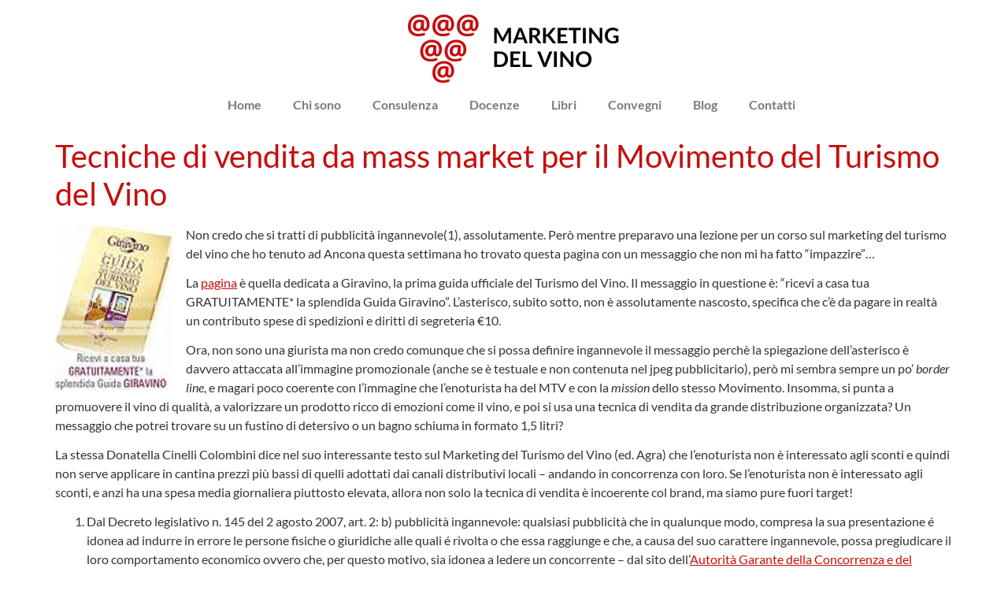

--- FILE ---
content_type: text/html; charset=UTF-8
request_url: https://www.marketingdelvino.it/2008/03/14/tecniche-di-vendita-da-mass-market-per-il-movimento-del-turismo-del-vino/
body_size: 15567
content:
<!doctype html>
<html lang="it-IT">
<head>
	<meta charset="UTF-8">
	<meta name="viewport" content="width=device-width, initial-scale=1">
	<link rel="profile" href="https://gmpg.org/xfn/11">
	<meta name='robots' content='index, follow, max-image-preview:large, max-snippet:-1, max-video-preview:-1' />
	<style>img:is([sizes="auto" i], [sizes^="auto," i]) { contain-intrinsic-size: 3000px 1500px }</style>
	<link rel="alternate" hreflang="en" href="https://www.marketingdelvino.it/2008/03/14/tecniche-di-vendita-da-mass-market-per-il-movimento-del-turismo-del-vino/?lang=en" />
<link rel="alternate" hreflang="it" href="https://www.marketingdelvino.it/2008/03/14/tecniche-di-vendita-da-mass-market-per-il-movimento-del-turismo-del-vino/" />

	<!-- This site is optimized with the Yoast SEO plugin v21.3 - https://yoast.com/wordpress/plugins/seo/ -->
	<title>Tecniche di vendita da mass market per il Movimento del Turismo del Vino - Marketing del Vino</title>
	<link rel="canonical" href="https://www.marketingdelvino.it/2008/03/14/tecniche-di-vendita-da-mass-market-per-il-movimento-del-turismo-del-vino/" />
	<meta property="og:locale" content="it_IT" />
	<meta property="og:type" content="article" />
	<meta property="og:title" content="Tecniche di vendita da mass market per il Movimento del Turismo del Vino - Marketing del Vino" />
	<meta property="og:description" content="Non credo che si tratti di pubblicità ingannevole(1), assolutamente. Però mentre preparavo una lezione per un corso sul marketing del turismo del vino che ho tenuto ad Ancona questa settimana ho trovato questa pagina con un messaggio che non mi ha fatto &#8220;impazzire&#8221;&#8230; La pagina è quella dedicata a Giravino, la prima guida ufficiale del [&hellip;]" />
	<meta property="og:url" content="https://www.marketingdelvino.it/2008/03/14/tecniche-di-vendita-da-mass-market-per-il-movimento-del-turismo-del-vino/?lang=en" />
	<meta property="og:site_name" content="Marketing del Vino" />
	<meta property="article:published_time" content="2008-03-14T07:19:01+00:00" />
	<meta property="og:image" content="http://i35.photobucket.com/albums/d196/slawka/guidagirovino.jpg" />
	<meta name="author" content="Slawka G. Scarso" />
	<meta name="twitter:card" content="summary_large_image" />
	<meta name="twitter:label1" content="Scritto da" />
	<meta name="twitter:data1" content="Slawka G. Scarso" />
	<meta name="twitter:label2" content="Tempo di lettura stimato" />
	<meta name="twitter:data2" content="2 minuti" />
	<script type="application/ld+json" class="yoast-schema-graph">{"@context":"https://schema.org","@graph":[{"@type":"WebPage","@id":"https://www.marketingdelvino.it/2008/03/14/tecniche-di-vendita-da-mass-market-per-il-movimento-del-turismo-del-vino/?lang=en","url":"https://www.marketingdelvino.it/2008/03/14/tecniche-di-vendita-da-mass-market-per-il-movimento-del-turismo-del-vino/?lang=en","name":"Tecniche di vendita da mass market per il Movimento del Turismo del Vino - Marketing del Vino","isPartOf":{"@id":"https://www.marketingdelvino.it/#website"},"primaryImageOfPage":{"@id":"https://www.marketingdelvino.it/2008/03/14/tecniche-di-vendita-da-mass-market-per-il-movimento-del-turismo-del-vino/?lang=en#primaryimage"},"image":{"@id":"https://www.marketingdelvino.it/2008/03/14/tecniche-di-vendita-da-mass-market-per-il-movimento-del-turismo-del-vino/?lang=en#primaryimage"},"thumbnailUrl":"http://i35.photobucket.com/albums/d196/slawka/guidagirovino.jpg","datePublished":"2008-03-14T07:19:01+00:00","dateModified":"2008-03-14T07:19:01+00:00","author":{"@id":"https://www.marketingdelvino.it/#/schema/person/9a32029dafe995f8660553738bc3dc9d"},"breadcrumb":{"@id":"https://www.marketingdelvino.it/2008/03/14/tecniche-di-vendita-da-mass-market-per-il-movimento-del-turismo-del-vino/?lang=en#breadcrumb"},"inLanguage":"it-IT","potentialAction":[{"@type":"ReadAction","target":["https://www.marketingdelvino.it/2008/03/14/tecniche-di-vendita-da-mass-market-per-il-movimento-del-turismo-del-vino/?lang=en"]}]},{"@type":"ImageObject","inLanguage":"it-IT","@id":"https://www.marketingdelvino.it/2008/03/14/tecniche-di-vendita-da-mass-market-per-il-movimento-del-turismo-del-vino/?lang=en#primaryimage","url":"http://i35.photobucket.com/albums/d196/slawka/guidagirovino.jpg","contentUrl":"http://i35.photobucket.com/albums/d196/slawka/guidagirovino.jpg"},{"@type":"BreadcrumbList","@id":"https://www.marketingdelvino.it/2008/03/14/tecniche-di-vendita-da-mass-market-per-il-movimento-del-turismo-del-vino/?lang=en#breadcrumb","itemListElement":[{"@type":"ListItem","position":1,"name":"Home","item":"https://www.marketingdelvino.it/"},{"@type":"ListItem","position":2,"name":"Tecniche di vendita da mass market per il Movimento del Turismo del Vino"}]},{"@type":"WebSite","@id":"https://www.marketingdelvino.it/#website","url":"https://www.marketingdelvino.it/","name":"Marketing del Vino","description":"Consulenza e formazione per le aziende del food &amp; wine","potentialAction":[{"@type":"SearchAction","target":{"@type":"EntryPoint","urlTemplate":"https://www.marketingdelvino.it/?s={search_term_string}"},"query-input":"required name=search_term_string"}],"inLanguage":"it-IT"},{"@type":"Person","@id":"https://www.marketingdelvino.it/#/schema/person/9a32029dafe995f8660553738bc3dc9d","name":"Slawka G. Scarso","image":{"@type":"ImageObject","inLanguage":"it-IT","@id":"https://www.marketingdelvino.it/#/schema/person/image/","url":"https://secure.gravatar.com/avatar/3ca44d945ef4a424e502fe3e791f2659?s=96&d=mm&r=g","contentUrl":"https://secure.gravatar.com/avatar/3ca44d945ef4a424e502fe3e791f2659?s=96&d=mm&r=g","caption":"Slawka G. Scarso"},"description":"Consulente di comunicazione e marketing enogastronomico per aziende piccole e grandi. Docente presso la Scuola Superiore Sant'Anna di Pisa. l'Università di Scienze Gastronomiche di Pollenzo, lo IUSVE di Venezia e la Fondazione E. Mach. Autrice di vari volumi tra cui i manuali Marketing del vino (terza edizione 2021, Edizioni LSWR), Marketing del gusto (2015, Edizioni LSWR, con Luciana Squadrilli), e Marketing dei prodotti enogastronomici all'estero (2017, Edizioni LSWR, con Luciana Squadrilli e Rita Lauretti).","url":"https://www.marketingdelvino.it/author/slawka/"}]}</script>
	<!-- / Yoast SEO plugin. -->


<link rel="alternate" type="application/rss+xml" title="Marketing del Vino &raquo; Feed" href="https://www.marketingdelvino.it/feed/" />
<link rel="alternate" type="application/rss+xml" title="Marketing del Vino &raquo; Feed dei commenti" href="https://www.marketingdelvino.it/comments/feed/" />
<link rel="alternate" type="application/rss+xml" title="Marketing del Vino &raquo; Tecniche di vendita da mass market per il Movimento del Turismo del Vino Feed dei commenti" href="https://www.marketingdelvino.it/2008/03/14/tecniche-di-vendita-da-mass-market-per-il-movimento-del-turismo-del-vino/feed/" />
<script>
window._wpemojiSettings = {"baseUrl":"https:\/\/s.w.org\/images\/core\/emoji\/15.0.3\/72x72\/","ext":".png","svgUrl":"https:\/\/s.w.org\/images\/core\/emoji\/15.0.3\/svg\/","svgExt":".svg","source":{"wpemoji":"https:\/\/www.marketingdelvino.it\/wp-includes\/js\/wp-emoji.js?ver=6.7.4","twemoji":"https:\/\/www.marketingdelvino.it\/wp-includes\/js\/twemoji.js?ver=6.7.4"}};
/**
 * @output wp-includes/js/wp-emoji-loader.js
 */

/**
 * Emoji Settings as exported in PHP via _print_emoji_detection_script().
 * @typedef WPEmojiSettings
 * @type {object}
 * @property {?object} source
 * @property {?string} source.concatemoji
 * @property {?string} source.twemoji
 * @property {?string} source.wpemoji
 * @property {?boolean} DOMReady
 * @property {?Function} readyCallback
 */

/**
 * Support tests.
 * @typedef SupportTests
 * @type {object}
 * @property {?boolean} flag
 * @property {?boolean} emoji
 */

/**
 * IIFE to detect emoji support and load Twemoji if needed.
 *
 * @param {Window} window
 * @param {Document} document
 * @param {WPEmojiSettings} settings
 */
( function wpEmojiLoader( window, document, settings ) {
	if ( typeof Promise === 'undefined' ) {
		return;
	}

	var sessionStorageKey = 'wpEmojiSettingsSupports';
	var tests = [ 'flag', 'emoji' ];

	/**
	 * Checks whether the browser supports offloading to a Worker.
	 *
	 * @since 6.3.0
	 *
	 * @private
	 *
	 * @returns {boolean}
	 */
	function supportsWorkerOffloading() {
		return (
			typeof Worker !== 'undefined' &&
			typeof OffscreenCanvas !== 'undefined' &&
			typeof URL !== 'undefined' &&
			URL.createObjectURL &&
			typeof Blob !== 'undefined'
		);
	}

	/**
	 * @typedef SessionSupportTests
	 * @type {object}
	 * @property {number} timestamp
	 * @property {SupportTests} supportTests
	 */

	/**
	 * Get support tests from session.
	 *
	 * @since 6.3.0
	 *
	 * @private
	 *
	 * @returns {?SupportTests} Support tests, or null if not set or older than 1 week.
	 */
	function getSessionSupportTests() {
		try {
			/** @type {SessionSupportTests} */
			var item = JSON.parse(
				sessionStorage.getItem( sessionStorageKey )
			);
			if (
				typeof item === 'object' &&
				typeof item.timestamp === 'number' &&
				new Date().valueOf() < item.timestamp + 604800 && // Note: Number is a week in seconds.
				typeof item.supportTests === 'object'
			) {
				return item.supportTests;
			}
		} catch ( e ) {}
		return null;
	}

	/**
	 * Persist the supports in session storage.
	 *
	 * @since 6.3.0
	 *
	 * @private
	 *
	 * @param {SupportTests} supportTests Support tests.
	 */
	function setSessionSupportTests( supportTests ) {
		try {
			/** @type {SessionSupportTests} */
			var item = {
				supportTests: supportTests,
				timestamp: new Date().valueOf()
			};

			sessionStorage.setItem(
				sessionStorageKey,
				JSON.stringify( item )
			);
		} catch ( e ) {}
	}

	/**
	 * Checks if two sets of Emoji characters render the same visually.
	 *
	 * This function may be serialized to run in a Worker. Therefore, it cannot refer to variables from the containing
	 * scope. Everything must be passed by parameters.
	 *
	 * @since 4.9.0
	 *
	 * @private
	 *
	 * @param {CanvasRenderingContext2D} context 2D Context.
	 * @param {string} set1 Set of Emoji to test.
	 * @param {string} set2 Set of Emoji to test.
	 *
	 * @return {boolean} True if the two sets render the same.
	 */
	function emojiSetsRenderIdentically( context, set1, set2 ) {
		// Cleanup from previous test.
		context.clearRect( 0, 0, context.canvas.width, context.canvas.height );
		context.fillText( set1, 0, 0 );
		var rendered1 = new Uint32Array(
			context.getImageData(
				0,
				0,
				context.canvas.width,
				context.canvas.height
			).data
		);

		// Cleanup from previous test.
		context.clearRect( 0, 0, context.canvas.width, context.canvas.height );
		context.fillText( set2, 0, 0 );
		var rendered2 = new Uint32Array(
			context.getImageData(
				0,
				0,
				context.canvas.width,
				context.canvas.height
			).data
		);

		return rendered1.every( function ( rendered2Data, index ) {
			return rendered2Data === rendered2[ index ];
		} );
	}

	/**
	 * Determines if the browser properly renders Emoji that Twemoji can supplement.
	 *
	 * This function may be serialized to run in a Worker. Therefore, it cannot refer to variables from the containing
	 * scope. Everything must be passed by parameters.
	 *
	 * @since 4.2.0
	 *
	 * @private
	 *
	 * @param {CanvasRenderingContext2D} context 2D Context.
	 * @param {string} type Whether to test for support of "flag" or "emoji".
	 * @param {Function} emojiSetsRenderIdentically Reference to emojiSetsRenderIdentically function, needed due to minification.
	 *
	 * @return {boolean} True if the browser can render emoji, false if it cannot.
	 */
	function browserSupportsEmoji( context, type, emojiSetsRenderIdentically ) {
		var isIdentical;

		switch ( type ) {
			case 'flag':
				/*
				 * Test for Transgender flag compatibility. Added in Unicode 13.
				 *
				 * To test for support, we try to render it, and compare the rendering to how it would look if
				 * the browser doesn't render it correctly (white flag emoji + transgender symbol).
				 */
				isIdentical = emojiSetsRenderIdentically(
					context,
					'\uD83C\uDFF3\uFE0F\u200D\u26A7\uFE0F', // as a zero-width joiner sequence
					'\uD83C\uDFF3\uFE0F\u200B\u26A7\uFE0F' // separated by a zero-width space
				);

				if ( isIdentical ) {
					return false;
				}

				/*
				 * Test for UN flag compatibility. This is the least supported of the letter locale flags,
				 * so gives us an easy test for full support.
				 *
				 * To test for support, we try to render it, and compare the rendering to how it would look if
				 * the browser doesn't render it correctly ([U] + [N]).
				 */
				isIdentical = emojiSetsRenderIdentically(
					context,
					'\uD83C\uDDFA\uD83C\uDDF3', // as the sequence of two code points
					'\uD83C\uDDFA\u200B\uD83C\uDDF3' // as the two code points separated by a zero-width space
				);

				if ( isIdentical ) {
					return false;
				}

				/*
				 * Test for English flag compatibility. England is a country in the United Kingdom, it
				 * does not have a two letter locale code but rather a five letter sub-division code.
				 *
				 * To test for support, we try to render it, and compare the rendering to how it would look if
				 * the browser doesn't render it correctly (black flag emoji + [G] + [B] + [E] + [N] + [G]).
				 */
				isIdentical = emojiSetsRenderIdentically(
					context,
					// as the flag sequence
					'\uD83C\uDFF4\uDB40\uDC67\uDB40\uDC62\uDB40\uDC65\uDB40\uDC6E\uDB40\uDC67\uDB40\uDC7F',
					// with each code point separated by a zero-width space
					'\uD83C\uDFF4\u200B\uDB40\uDC67\u200B\uDB40\uDC62\u200B\uDB40\uDC65\u200B\uDB40\uDC6E\u200B\uDB40\uDC67\u200B\uDB40\uDC7F'
				);

				return ! isIdentical;
			case 'emoji':
				/*
				 * Four and twenty blackbirds baked in a pie.
				 *
				 * To test for Emoji 15.0 support, try to render a new emoji: Blackbird.
				 *
				 * The Blackbird is a ZWJ sequence combining 🐦 Bird and ⬛ large black square.,
				 *
				 * 0x1F426 (\uD83D\uDC26) == Bird
				 * 0x200D == Zero-Width Joiner (ZWJ) that links the code points for the new emoji or
				 * 0x200B == Zero-Width Space (ZWS) that is rendered for clients not supporting the new emoji.
				 * 0x2B1B == Large Black Square
				 *
				 * When updating this test for future Emoji releases, ensure that individual emoji that make up the
				 * sequence come from older emoji standards.
				 */
				isIdentical = emojiSetsRenderIdentically(
					context,
					'\uD83D\uDC26\u200D\u2B1B', // as the zero-width joiner sequence
					'\uD83D\uDC26\u200B\u2B1B' // separated by a zero-width space
				);

				return ! isIdentical;
		}

		return false;
	}

	/**
	 * Checks emoji support tests.
	 *
	 * This function may be serialized to run in a Worker. Therefore, it cannot refer to variables from the containing
	 * scope. Everything must be passed by parameters.
	 *
	 * @since 6.3.0
	 *
	 * @private
	 *
	 * @param {string[]} tests Tests.
	 * @param {Function} browserSupportsEmoji Reference to browserSupportsEmoji function, needed due to minification.
	 * @param {Function} emojiSetsRenderIdentically Reference to emojiSetsRenderIdentically function, needed due to minification.
	 *
	 * @return {SupportTests} Support tests.
	 */
	function testEmojiSupports( tests, browserSupportsEmoji, emojiSetsRenderIdentically ) {
		var canvas;
		if (
			typeof WorkerGlobalScope !== 'undefined' &&
			self instanceof WorkerGlobalScope
		) {
			canvas = new OffscreenCanvas( 300, 150 ); // Dimensions are default for HTMLCanvasElement.
		} else {
			canvas = document.createElement( 'canvas' );
		}

		var context = canvas.getContext( '2d', { willReadFrequently: true } );

		/*
		 * Chrome on OS X added native emoji rendering in M41. Unfortunately,
		 * it doesn't work when the font is bolder than 500 weight. So, we
		 * check for bold rendering support to avoid invisible emoji in Chrome.
		 */
		context.textBaseline = 'top';
		context.font = '600 32px Arial';

		var supports = {};
		tests.forEach( function ( test ) {
			supports[ test ] = browserSupportsEmoji( context, test, emojiSetsRenderIdentically );
		} );
		return supports;
	}

	/**
	 * Adds a script to the head of the document.
	 *
	 * @ignore
	 *
	 * @since 4.2.0
	 *
	 * @param {string} src The url where the script is located.
	 *
	 * @return {void}
	 */
	function addScript( src ) {
		var script = document.createElement( 'script' );
		script.src = src;
		script.defer = true;
		document.head.appendChild( script );
	}

	settings.supports = {
		everything: true,
		everythingExceptFlag: true
	};

	// Create a promise for DOMContentLoaded since the worker logic may finish after the event has fired.
	var domReadyPromise = new Promise( function ( resolve ) {
		document.addEventListener( 'DOMContentLoaded', resolve, {
			once: true
		} );
	} );

	// Obtain the emoji support from the browser, asynchronously when possible.
	new Promise( function ( resolve ) {
		var supportTests = getSessionSupportTests();
		if ( supportTests ) {
			resolve( supportTests );
			return;
		}

		if ( supportsWorkerOffloading() ) {
			try {
				// Note that the functions are being passed as arguments due to minification.
				var workerScript =
					'postMessage(' +
					testEmojiSupports.toString() +
					'(' +
					[
						JSON.stringify( tests ),
						browserSupportsEmoji.toString(),
						emojiSetsRenderIdentically.toString()
					].join( ',' ) +
					'));';
				var blob = new Blob( [ workerScript ], {
					type: 'text/javascript'
				} );
				var worker = new Worker( URL.createObjectURL( blob ), { name: 'wpTestEmojiSupports' } );
				worker.onmessage = function ( event ) {
					supportTests = event.data;
					setSessionSupportTests( supportTests );
					worker.terminate();
					resolve( supportTests );
				};
				return;
			} catch ( e ) {}
		}

		supportTests = testEmojiSupports( tests, browserSupportsEmoji, emojiSetsRenderIdentically );
		setSessionSupportTests( supportTests );
		resolve( supportTests );
	} )
		// Once the browser emoji support has been obtained from the session, finalize the settings.
		.then( function ( supportTests ) {
			/*
			 * Tests the browser support for flag emojis and other emojis, and adjusts the
			 * support settings accordingly.
			 */
			for ( var test in supportTests ) {
				settings.supports[ test ] = supportTests[ test ];

				settings.supports.everything =
					settings.supports.everything && settings.supports[ test ];

				if ( 'flag' !== test ) {
					settings.supports.everythingExceptFlag =
						settings.supports.everythingExceptFlag &&
						settings.supports[ test ];
				}
			}

			settings.supports.everythingExceptFlag =
				settings.supports.everythingExceptFlag &&
				! settings.supports.flag;

			// Sets DOMReady to false and assigns a ready function to settings.
			settings.DOMReady = false;
			settings.readyCallback = function () {
				settings.DOMReady = true;
			};
		} )
		.then( function () {
			return domReadyPromise;
		} )
		.then( function () {
			// When the browser can not render everything we need to load a polyfill.
			if ( ! settings.supports.everything ) {
				settings.readyCallback();

				var src = settings.source || {};

				if ( src.concatemoji ) {
					addScript( src.concatemoji );
				} else if ( src.wpemoji && src.twemoji ) {
					addScript( src.twemoji );
					addScript( src.wpemoji );
				}
			}
		} );
} )( window, document, window._wpemojiSettings );
</script>
<style id='wp-emoji-styles-inline-css'>

	img.wp-smiley, img.emoji {
		display: inline !important;
		border: none !important;
		box-shadow: none !important;
		height: 1em !important;
		width: 1em !important;
		margin: 0 0.07em !important;
		vertical-align: -0.1em !important;
		background: none !important;
		padding: 0 !important;
	}
</style>
<link rel='stylesheet' id='wp-block-library-css' href='https://www.marketingdelvino.it/wp-includes/css/dist/block-library/style.css?ver=6.7.4' media='all' />
<style id='global-styles-inline-css'>
:root{--wp--preset--aspect-ratio--square: 1;--wp--preset--aspect-ratio--4-3: 4/3;--wp--preset--aspect-ratio--3-4: 3/4;--wp--preset--aspect-ratio--3-2: 3/2;--wp--preset--aspect-ratio--2-3: 2/3;--wp--preset--aspect-ratio--16-9: 16/9;--wp--preset--aspect-ratio--9-16: 9/16;--wp--preset--color--black: #000000;--wp--preset--color--cyan-bluish-gray: #abb8c3;--wp--preset--color--white: #ffffff;--wp--preset--color--pale-pink: #f78da7;--wp--preset--color--vivid-red: #cf2e2e;--wp--preset--color--luminous-vivid-orange: #ff6900;--wp--preset--color--luminous-vivid-amber: #fcb900;--wp--preset--color--light-green-cyan: #7bdcb5;--wp--preset--color--vivid-green-cyan: #00d084;--wp--preset--color--pale-cyan-blue: #8ed1fc;--wp--preset--color--vivid-cyan-blue: #0693e3;--wp--preset--color--vivid-purple: #9b51e0;--wp--preset--gradient--vivid-cyan-blue-to-vivid-purple: linear-gradient(135deg,rgba(6,147,227,1) 0%,rgb(155,81,224) 100%);--wp--preset--gradient--light-green-cyan-to-vivid-green-cyan: linear-gradient(135deg,rgb(122,220,180) 0%,rgb(0,208,130) 100%);--wp--preset--gradient--luminous-vivid-amber-to-luminous-vivid-orange: linear-gradient(135deg,rgba(252,185,0,1) 0%,rgba(255,105,0,1) 100%);--wp--preset--gradient--luminous-vivid-orange-to-vivid-red: linear-gradient(135deg,rgba(255,105,0,1) 0%,rgb(207,46,46) 100%);--wp--preset--gradient--very-light-gray-to-cyan-bluish-gray: linear-gradient(135deg,rgb(238,238,238) 0%,rgb(169,184,195) 100%);--wp--preset--gradient--cool-to-warm-spectrum: linear-gradient(135deg,rgb(74,234,220) 0%,rgb(151,120,209) 20%,rgb(207,42,186) 40%,rgb(238,44,130) 60%,rgb(251,105,98) 80%,rgb(254,248,76) 100%);--wp--preset--gradient--blush-light-purple: linear-gradient(135deg,rgb(255,206,236) 0%,rgb(152,150,240) 100%);--wp--preset--gradient--blush-bordeaux: linear-gradient(135deg,rgb(254,205,165) 0%,rgb(254,45,45) 50%,rgb(107,0,62) 100%);--wp--preset--gradient--luminous-dusk: linear-gradient(135deg,rgb(255,203,112) 0%,rgb(199,81,192) 50%,rgb(65,88,208) 100%);--wp--preset--gradient--pale-ocean: linear-gradient(135deg,rgb(255,245,203) 0%,rgb(182,227,212) 50%,rgb(51,167,181) 100%);--wp--preset--gradient--electric-grass: linear-gradient(135deg,rgb(202,248,128) 0%,rgb(113,206,126) 100%);--wp--preset--gradient--midnight: linear-gradient(135deg,rgb(2,3,129) 0%,rgb(40,116,252) 100%);--wp--preset--font-size--small: 13px;--wp--preset--font-size--medium: 20px;--wp--preset--font-size--large: 36px;--wp--preset--font-size--x-large: 42px;--wp--preset--spacing--20: 0.44rem;--wp--preset--spacing--30: 0.67rem;--wp--preset--spacing--40: 1rem;--wp--preset--spacing--50: 1.5rem;--wp--preset--spacing--60: 2.25rem;--wp--preset--spacing--70: 3.38rem;--wp--preset--spacing--80: 5.06rem;--wp--preset--shadow--natural: 6px 6px 9px rgba(0, 0, 0, 0.2);--wp--preset--shadow--deep: 12px 12px 50px rgba(0, 0, 0, 0.4);--wp--preset--shadow--sharp: 6px 6px 0px rgba(0, 0, 0, 0.2);--wp--preset--shadow--outlined: 6px 6px 0px -3px rgba(255, 255, 255, 1), 6px 6px rgba(0, 0, 0, 1);--wp--preset--shadow--crisp: 6px 6px 0px rgba(0, 0, 0, 1);}:root { --wp--style--global--content-size: 800px;--wp--style--global--wide-size: 1200px; }:where(body) { margin: 0; }.wp-site-blocks > .alignleft { float: left; margin-right: 2em; }.wp-site-blocks > .alignright { float: right; margin-left: 2em; }.wp-site-blocks > .aligncenter { justify-content: center; margin-left: auto; margin-right: auto; }:where(.wp-site-blocks) > * { margin-block-start: 24px; margin-block-end: 0; }:where(.wp-site-blocks) > :first-child { margin-block-start: 0; }:where(.wp-site-blocks) > :last-child { margin-block-end: 0; }:root { --wp--style--block-gap: 24px; }:root :where(.is-layout-flow) > :first-child{margin-block-start: 0;}:root :where(.is-layout-flow) > :last-child{margin-block-end: 0;}:root :where(.is-layout-flow) > *{margin-block-start: 24px;margin-block-end: 0;}:root :where(.is-layout-constrained) > :first-child{margin-block-start: 0;}:root :where(.is-layout-constrained) > :last-child{margin-block-end: 0;}:root :where(.is-layout-constrained) > *{margin-block-start: 24px;margin-block-end: 0;}:root :where(.is-layout-flex){gap: 24px;}:root :where(.is-layout-grid){gap: 24px;}.is-layout-flow > .alignleft{float: left;margin-inline-start: 0;margin-inline-end: 2em;}.is-layout-flow > .alignright{float: right;margin-inline-start: 2em;margin-inline-end: 0;}.is-layout-flow > .aligncenter{margin-left: auto !important;margin-right: auto !important;}.is-layout-constrained > .alignleft{float: left;margin-inline-start: 0;margin-inline-end: 2em;}.is-layout-constrained > .alignright{float: right;margin-inline-start: 2em;margin-inline-end: 0;}.is-layout-constrained > .aligncenter{margin-left: auto !important;margin-right: auto !important;}.is-layout-constrained > :where(:not(.alignleft):not(.alignright):not(.alignfull)){max-width: var(--wp--style--global--content-size);margin-left: auto !important;margin-right: auto !important;}.is-layout-constrained > .alignwide{max-width: var(--wp--style--global--wide-size);}body .is-layout-flex{display: flex;}.is-layout-flex{flex-wrap: wrap;align-items: center;}.is-layout-flex > :is(*, div){margin: 0;}body .is-layout-grid{display: grid;}.is-layout-grid > :is(*, div){margin: 0;}body{padding-top: 0px;padding-right: 0px;padding-bottom: 0px;padding-left: 0px;}a:where(:not(.wp-element-button)){text-decoration: underline;}:root :where(.wp-element-button, .wp-block-button__link){background-color: #32373c;border-width: 0;color: #fff;font-family: inherit;font-size: inherit;line-height: inherit;padding: calc(0.667em + 2px) calc(1.333em + 2px);text-decoration: none;}.has-black-color{color: var(--wp--preset--color--black) !important;}.has-cyan-bluish-gray-color{color: var(--wp--preset--color--cyan-bluish-gray) !important;}.has-white-color{color: var(--wp--preset--color--white) !important;}.has-pale-pink-color{color: var(--wp--preset--color--pale-pink) !important;}.has-vivid-red-color{color: var(--wp--preset--color--vivid-red) !important;}.has-luminous-vivid-orange-color{color: var(--wp--preset--color--luminous-vivid-orange) !important;}.has-luminous-vivid-amber-color{color: var(--wp--preset--color--luminous-vivid-amber) !important;}.has-light-green-cyan-color{color: var(--wp--preset--color--light-green-cyan) !important;}.has-vivid-green-cyan-color{color: var(--wp--preset--color--vivid-green-cyan) !important;}.has-pale-cyan-blue-color{color: var(--wp--preset--color--pale-cyan-blue) !important;}.has-vivid-cyan-blue-color{color: var(--wp--preset--color--vivid-cyan-blue) !important;}.has-vivid-purple-color{color: var(--wp--preset--color--vivid-purple) !important;}.has-black-background-color{background-color: var(--wp--preset--color--black) !important;}.has-cyan-bluish-gray-background-color{background-color: var(--wp--preset--color--cyan-bluish-gray) !important;}.has-white-background-color{background-color: var(--wp--preset--color--white) !important;}.has-pale-pink-background-color{background-color: var(--wp--preset--color--pale-pink) !important;}.has-vivid-red-background-color{background-color: var(--wp--preset--color--vivid-red) !important;}.has-luminous-vivid-orange-background-color{background-color: var(--wp--preset--color--luminous-vivid-orange) !important;}.has-luminous-vivid-amber-background-color{background-color: var(--wp--preset--color--luminous-vivid-amber) !important;}.has-light-green-cyan-background-color{background-color: var(--wp--preset--color--light-green-cyan) !important;}.has-vivid-green-cyan-background-color{background-color: var(--wp--preset--color--vivid-green-cyan) !important;}.has-pale-cyan-blue-background-color{background-color: var(--wp--preset--color--pale-cyan-blue) !important;}.has-vivid-cyan-blue-background-color{background-color: var(--wp--preset--color--vivid-cyan-blue) !important;}.has-vivid-purple-background-color{background-color: var(--wp--preset--color--vivid-purple) !important;}.has-black-border-color{border-color: var(--wp--preset--color--black) !important;}.has-cyan-bluish-gray-border-color{border-color: var(--wp--preset--color--cyan-bluish-gray) !important;}.has-white-border-color{border-color: var(--wp--preset--color--white) !important;}.has-pale-pink-border-color{border-color: var(--wp--preset--color--pale-pink) !important;}.has-vivid-red-border-color{border-color: var(--wp--preset--color--vivid-red) !important;}.has-luminous-vivid-orange-border-color{border-color: var(--wp--preset--color--luminous-vivid-orange) !important;}.has-luminous-vivid-amber-border-color{border-color: var(--wp--preset--color--luminous-vivid-amber) !important;}.has-light-green-cyan-border-color{border-color: var(--wp--preset--color--light-green-cyan) !important;}.has-vivid-green-cyan-border-color{border-color: var(--wp--preset--color--vivid-green-cyan) !important;}.has-pale-cyan-blue-border-color{border-color: var(--wp--preset--color--pale-cyan-blue) !important;}.has-vivid-cyan-blue-border-color{border-color: var(--wp--preset--color--vivid-cyan-blue) !important;}.has-vivid-purple-border-color{border-color: var(--wp--preset--color--vivid-purple) !important;}.has-vivid-cyan-blue-to-vivid-purple-gradient-background{background: var(--wp--preset--gradient--vivid-cyan-blue-to-vivid-purple) !important;}.has-light-green-cyan-to-vivid-green-cyan-gradient-background{background: var(--wp--preset--gradient--light-green-cyan-to-vivid-green-cyan) !important;}.has-luminous-vivid-amber-to-luminous-vivid-orange-gradient-background{background: var(--wp--preset--gradient--luminous-vivid-amber-to-luminous-vivid-orange) !important;}.has-luminous-vivid-orange-to-vivid-red-gradient-background{background: var(--wp--preset--gradient--luminous-vivid-orange-to-vivid-red) !important;}.has-very-light-gray-to-cyan-bluish-gray-gradient-background{background: var(--wp--preset--gradient--very-light-gray-to-cyan-bluish-gray) !important;}.has-cool-to-warm-spectrum-gradient-background{background: var(--wp--preset--gradient--cool-to-warm-spectrum) !important;}.has-blush-light-purple-gradient-background{background: var(--wp--preset--gradient--blush-light-purple) !important;}.has-blush-bordeaux-gradient-background{background: var(--wp--preset--gradient--blush-bordeaux) !important;}.has-luminous-dusk-gradient-background{background: var(--wp--preset--gradient--luminous-dusk) !important;}.has-pale-ocean-gradient-background{background: var(--wp--preset--gradient--pale-ocean) !important;}.has-electric-grass-gradient-background{background: var(--wp--preset--gradient--electric-grass) !important;}.has-midnight-gradient-background{background: var(--wp--preset--gradient--midnight) !important;}.has-small-font-size{font-size: var(--wp--preset--font-size--small) !important;}.has-medium-font-size{font-size: var(--wp--preset--font-size--medium) !important;}.has-large-font-size{font-size: var(--wp--preset--font-size--large) !important;}.has-x-large-font-size{font-size: var(--wp--preset--font-size--x-large) !important;}
:root :where(.wp-block-pullquote){font-size: 1.5em;line-height: 1.6;}
</style>
<link rel='stylesheet' id='dw-megamenu-front-end-style-css' href='https://www.marketingdelvino.it/wp-content/plugins/dw-mega-menu/assets/css/dw-megamenu.css?ver=6.7.4' media='all' />
<link rel='stylesheet' id='dw-social-share-css' href='https://www.marketingdelvino.it/wp-content/plugins/dw-social-share/assets/css/style.css?ver=6.7.4' media='all' />
<link rel='stylesheet' id='dw-social-share-fa-css' href='https://www.marketingdelvino.it/wp-content/plugins/dw-social-share/assets/css/font-awesome.min.css?ver=6.7.4' media='all' />
<link rel='stylesheet' id='wpml-legacy-dropdown-click-0-css' href='//www.marketingdelvino.it/wp-content/plugins/sitepress-multilingual-cms1/templates/language-switchers/legacy-dropdown-click/style.css?ver=1' media='all' />
<style id='wpml-legacy-dropdown-click-0-inline-css'>
.wpml-ls-statics-shortcode_actions{background-color:#ffffff;}.wpml-ls-statics-shortcode_actions, .wpml-ls-statics-shortcode_actions .wpml-ls-sub-menu, .wpml-ls-statics-shortcode_actions a {border-color:#cdcdcd;}.wpml-ls-statics-shortcode_actions a {color:#444444;background-color:#ffffff;}.wpml-ls-statics-shortcode_actions a:hover,.wpml-ls-statics-shortcode_actions a:focus {color:#000000;background-color:#eeeeee;}.wpml-ls-statics-shortcode_actions .wpml-ls-current-language>a {color:#444444;background-color:#ffffff;}.wpml-ls-statics-shortcode_actions .wpml-ls-current-language:hover>a, .wpml-ls-statics-shortcode_actions .wpml-ls-current-language>a:focus {color:#000000;background-color:#eeeeee;}
</style>
<link rel='stylesheet' id='hello-elementor-css' href='https://www.marketingdelvino.it/wp-content/themes/hello-elementor/assets/css/reset.css?ver=3.4.5' media='all' />
<link rel='stylesheet' id='hello-elementor-theme-style-css' href='https://www.marketingdelvino.it/wp-content/themes/hello-elementor/assets/css/theme.css?ver=3.4.5' media='all' />
<link rel='stylesheet' id='hello-elementor-header-footer-css' href='https://www.marketingdelvino.it/wp-content/themes/hello-elementor/assets/css/header-footer.css?ver=3.4.5' media='all' />
<link rel='stylesheet' id='elementor-frontend-css' href='https://www.marketingdelvino.it/wp-content/plugins/elementor/assets/css/frontend.css?ver=3.28.1' media='all' />
<link rel='stylesheet' id='elementor-post-2367-css' href='https://www.marketingdelvino.it/wp-content/uploads/elementor/css/post-2367.css?ver=1742832990' media='all' />
<link rel='stylesheet' id='widget-image-css' href='https://www.marketingdelvino.it/wp-content/plugins/elementor/assets/css/widget-image.min.css?ver=3.28.1' media='all' />
<link rel='stylesheet' id='widget-nav-menu-css' href='https://www.marketingdelvino.it/wp-content/plugins/elementor-pro/assets/css/widget-nav-menu.min.css?ver=3.28.1' media='all' />
<link rel='stylesheet' id='elementor-icons-css' href='https://www.marketingdelvino.it/wp-content/plugins/elementor/assets/lib/eicons/css/elementor-icons.css?ver=5.36.0' media='all' />
<link rel='stylesheet' id='elementor-post-2900-css' href='https://www.marketingdelvino.it/wp-content/uploads/elementor/css/post-2900.css?ver=1742832990' media='all' />
<style id='akismet-widget-style-inline-css'>

			.a-stats {
				--akismet-color-mid-green: #357b49;
				--akismet-color-white: #fff;
				--akismet-color-light-grey: #f6f7f7;

				max-width: 350px;
				width: auto;
			}

			.a-stats * {
				all: unset;
				box-sizing: border-box;
			}

			.a-stats strong {
				font-weight: 600;
			}

			.a-stats a.a-stats__link,
			.a-stats a.a-stats__link:visited,
			.a-stats a.a-stats__link:active {
				background: var(--akismet-color-mid-green);
				border: none;
				box-shadow: none;
				border-radius: 8px;
				color: var(--akismet-color-white);
				cursor: pointer;
				display: block;
				font-family: -apple-system, BlinkMacSystemFont, 'Segoe UI', 'Roboto', 'Oxygen-Sans', 'Ubuntu', 'Cantarell', 'Helvetica Neue', sans-serif;
				font-weight: 500;
				padding: 12px;
				text-align: center;
				text-decoration: none;
				transition: all 0.2s ease;
			}

			/* Extra specificity to deal with TwentyTwentyOne focus style */
			.widget .a-stats a.a-stats__link:focus {
				background: var(--akismet-color-mid-green);
				color: var(--akismet-color-white);
				text-decoration: none;
			}

			.a-stats a.a-stats__link:hover {
				filter: brightness(110%);
				box-shadow: 0 4px 12px rgba(0, 0, 0, 0.06), 0 0 2px rgba(0, 0, 0, 0.16);
			}

			.a-stats .count {
				color: var(--akismet-color-white);
				display: block;
				font-size: 1.5em;
				line-height: 1.4;
				padding: 0 13px;
				white-space: nowrap;
			}
		
</style>
<link rel='stylesheet' id='elementor-gf-local-lato-css' href='https://www.marketingdelvino.it/wp-content/uploads/elementor/google-fonts/css/lato.css?ver=1742830609' media='all' />
<link rel='stylesheet' id='elementor-icons-shared-0-css' href='https://www.marketingdelvino.it/wp-content/plugins/elementor/assets/lib/font-awesome/css/fontawesome.css?ver=5.15.3' media='all' />
<link rel='stylesheet' id='elementor-icons-fa-solid-css' href='https://www.marketingdelvino.it/wp-content/plugins/elementor/assets/lib/font-awesome/css/solid.css?ver=5.15.3' media='all' />
<script src="https://www.marketingdelvino.it/wp-includes/js/jquery/jquery.js?ver=3.7.1" id="jquery-core-js"></script>
<script src="https://www.marketingdelvino.it/wp-includes/js/jquery/jquery-migrate.js?ver=3.4.1" id="jquery-migrate-js"></script>
<script src="//www.marketingdelvino.it/wp-content/plugins/sitepress-multilingual-cms1/templates/language-switchers/legacy-dropdown-click/script.js?ver=1" id="wpml-legacy-dropdown-click-0-js"></script>
<link rel="https://api.w.org/" href="https://www.marketingdelvino.it/wp-json/" /><link rel="alternate" title="JSON" type="application/json" href="https://www.marketingdelvino.it/wp-json/wp/v2/posts/375" /><link rel="EditURI" type="application/rsd+xml" title="RSD" href="https://www.marketingdelvino.it/xmlrpc.php?rsd" />
<meta name="generator" content="WordPress 6.7.4" />
<link rel='shortlink' href='https://www.marketingdelvino.it/?p=375' />
<link rel="alternate" title="oEmbed (JSON)" type="application/json+oembed" href="https://www.marketingdelvino.it/wp-json/oembed/1.0/embed?url=https%3A%2F%2Fwww.marketingdelvino.it%2F2008%2F03%2F14%2Ftecniche-di-vendita-da-mass-market-per-il-movimento-del-turismo-del-vino%2F" />
<link rel="alternate" title="oEmbed (XML)" type="text/xml+oembed" href="https://www.marketingdelvino.it/wp-json/oembed/1.0/embed?url=https%3A%2F%2Fwww.marketingdelvino.it%2F2008%2F03%2F14%2Ftecniche-di-vendita-da-mass-market-per-il-movimento-del-turismo-del-vino%2F&#038;format=xml" />
<meta name="generator" content="WPML ver:4.3.12 stt:1,27;" />
<meta name="generator" content="Elementor 3.28.1; features: additional_custom_breakpoints, e_local_google_fonts; settings: css_print_method-external, google_font-enabled, font_display-swap">
			<style>
				.e-con.e-parent:nth-of-type(n+4):not(.e-lazyloaded):not(.e-no-lazyload),
				.e-con.e-parent:nth-of-type(n+4):not(.e-lazyloaded):not(.e-no-lazyload) * {
					background-image: none !important;
				}
				@media screen and (max-height: 1024px) {
					.e-con.e-parent:nth-of-type(n+3):not(.e-lazyloaded):not(.e-no-lazyload),
					.e-con.e-parent:nth-of-type(n+3):not(.e-lazyloaded):not(.e-no-lazyload) * {
						background-image: none !important;
					}
				}
				@media screen and (max-height: 640px) {
					.e-con.e-parent:nth-of-type(n+2):not(.e-lazyloaded):not(.e-no-lazyload),
					.e-con.e-parent:nth-of-type(n+2):not(.e-lazyloaded):not(.e-no-lazyload) * {
						background-image: none !important;
					}
				}
			</style>
			<link rel="icon" href="https://www.marketingdelvino.it/wp-content/uploads/2017/09/cropped-icona-32x32.jpg" sizes="32x32" />
<link rel="icon" href="https://www.marketingdelvino.it/wp-content/uploads/2017/09/cropped-icona-192x192.jpg" sizes="192x192" />
<link rel="apple-touch-icon" href="https://www.marketingdelvino.it/wp-content/uploads/2017/09/cropped-icona-180x180.jpg" />
<meta name="msapplication-TileImage" content="https://www.marketingdelvino.it/wp-content/uploads/2017/09/cropped-icona-270x270.jpg" />
<style id="wpforms-css-vars-root">
				:root {
					--wpforms-field-border-radius: 3px;
--wpforms-field-background-color: #ffffff;
--wpforms-field-border-color: rgba( 0, 0, 0, 0.25 );
--wpforms-field-text-color: rgba( 0, 0, 0, 0.7 );
--wpforms-label-color: rgba( 0, 0, 0, 0.85 );
--wpforms-label-sublabel-color: rgba( 0, 0, 0, 0.55 );
--wpforms-label-error-color: #d63637;
--wpforms-button-border-radius: 3px;
--wpforms-button-background-color: #066aab;
--wpforms-button-text-color: #ffffff;
--wpforms-field-size-input-height: 43px;
--wpforms-field-size-input-spacing: 15px;
--wpforms-field-size-font-size: 16px;
--wpforms-field-size-line-height: 19px;
--wpforms-field-size-padding-h: 14px;
--wpforms-field-size-checkbox-size: 16px;
--wpforms-field-size-sublabel-spacing: 5px;
--wpforms-field-size-icon-size: 1;
--wpforms-label-size-font-size: 16px;
--wpforms-label-size-line-height: 19px;
--wpforms-label-size-sublabel-font-size: 14px;
--wpforms-label-size-sublabel-line-height: 17px;
--wpforms-button-size-font-size: 17px;
--wpforms-button-size-height: 41px;
--wpforms-button-size-padding-h: 15px;
--wpforms-button-size-margin-top: 10px;

				}
			</style></head>
<body class="post-template-default single single-post postid-375 single-format-standard wp-custom-logo wp-embed-responsive hello-elementor-default elementor-default elementor-kit-2367">


<a class="skip-link screen-reader-text" href="#content">Vai al contenuto</a>

		<header data-elementor-type="header" data-elementor-id="2900" class="elementor elementor-2900 elementor-location-header" data-elementor-post-type="elementor_library">
			<div class="elementor-element elementor-element-b2ce697 e-flex e-con-boxed e-con e-parent" data-id="b2ce697" data-element_type="container">
					<div class="e-con-inner">
				<div class="elementor-element elementor-element-36a559e elementor-widget elementor-widget-theme-site-logo elementor-widget-image" data-id="36a559e" data-element_type="widget" data-widget_type="theme-site-logo.default">
				<div class="elementor-widget-container">
											<a href="https://www.marketingdelvino.it">
			<img width="350" height="100" src="https://www.marketingdelvino.it/wp-content/uploads/2023/10/logo-mdv-sito-nuovo.png" class="attachment-full size-full wp-image-2914" alt="" srcset="https://www.marketingdelvino.it/wp-content/uploads/2023/10/logo-mdv-sito-nuovo.png 350w, https://www.marketingdelvino.it/wp-content/uploads/2023/10/logo-mdv-sito-nuovo-300x86.png 300w" sizes="(max-width: 350px) 100vw, 350px" />				</a>
											</div>
				</div>
				<div class="elementor-element elementor-element-5a62bf3 elementor-nav-menu__align-end elementor-nav-menu--dropdown-tablet elementor-nav-menu__text-align-aside elementor-nav-menu--toggle elementor-nav-menu--burger elementor-widget elementor-widget-nav-menu" data-id="5a62bf3" data-element_type="widget" data-settings="{&quot;submenu_icon&quot;:{&quot;value&quot;:&quot;&lt;i class=\&quot;fas fa-angle-down\&quot;&gt;&lt;\/i&gt;&quot;,&quot;library&quot;:&quot;fa-solid&quot;},&quot;layout&quot;:&quot;horizontal&quot;,&quot;toggle&quot;:&quot;burger&quot;}" data-widget_type="nav-menu.default">
				<div class="elementor-widget-container">
								<nav aria-label="Menu" class="elementor-nav-menu--main elementor-nav-menu__container elementor-nav-menu--layout-horizontal e--pointer-underline e--animation-grow">
				<ul id="menu-1-5a62bf3" class="elementor-nav-menu dw-mega-menu-transition-default"><li class="menu-item menu-item-type-custom menu-item-object-custom menu-item-home dw-mega-menu-hover item-5"><a  href="http://www.marketingdelvino.it/" class="elementor-item">Home</a></li>
<li class="menu-item menu-item-type-post_type menu-item-object-page dw-mega-menu-hover item-1956"><a  href="https://www.marketingdelvino.it/chi-e-slawka/" class="elementor-item">Chi sono</a></li>
<li class="menu-item menu-item-type-post_type menu-item-object-page dw-mega-menu-hover item-1957"><a  href="https://www.marketingdelvino.it/consulenza/" class="elementor-item">Consulenza</a></li>
<li class="menu-item menu-item-type-post_type menu-item-object-page dw-mega-menu-hover item-1685"><a  href="https://www.marketingdelvino.it/docenze/" class="elementor-item">Docenze</a></li>
<li class="menu-item menu-item-type-post_type menu-item-object-page dw-mega-menu-hover item-1962"><a  href="https://www.marketingdelvino.it/libri/" class="elementor-item">Libri</a></li>
<li class="menu-item menu-item-type-post_type menu-item-object-page dw-mega-menu-hover item-2528"><a  href="https://www.marketingdelvino.it/convegni/" class="elementor-item">Convegni</a></li>
<li class="menu-item menu-item-type-post_type menu-item-object-page dw-mega-menu-hover item-3034"><a  href="https://www.marketingdelvino.it/blog/" class="elementor-item">Blog</a></li>
<li class="menu-item menu-item-type-post_type menu-item-object-page dw-mega-menu-hover item-1958"><a  href="https://www.marketingdelvino.it/contatti/" class="elementor-item">Contatti</a></li>
</ul>			</nav>
					<div class="elementor-menu-toggle" role="button" tabindex="0" aria-label="Menu di commutazione" aria-expanded="false">
			<i aria-hidden="true" role="presentation" class="elementor-menu-toggle__icon--open eicon-menu-bar"></i><i aria-hidden="true" role="presentation" class="elementor-menu-toggle__icon--close eicon-close"></i>		</div>
					<nav class="elementor-nav-menu--dropdown elementor-nav-menu__container" aria-hidden="true">
				<ul id="menu-2-5a62bf3" class="elementor-nav-menu dw-mega-menu-transition-default"><li class="menu-item menu-item-type-custom menu-item-object-custom menu-item-home dw-mega-menu-hover item-5"><a  href="http://www.marketingdelvino.it/" class="elementor-item" tabindex="-1">Home</a></li>
<li class="menu-item menu-item-type-post_type menu-item-object-page dw-mega-menu-hover item-1956"><a  href="https://www.marketingdelvino.it/chi-e-slawka/" class="elementor-item" tabindex="-1">Chi sono</a></li>
<li class="menu-item menu-item-type-post_type menu-item-object-page dw-mega-menu-hover item-1957"><a  href="https://www.marketingdelvino.it/consulenza/" class="elementor-item" tabindex="-1">Consulenza</a></li>
<li class="menu-item menu-item-type-post_type menu-item-object-page dw-mega-menu-hover item-1685"><a  href="https://www.marketingdelvino.it/docenze/" class="elementor-item" tabindex="-1">Docenze</a></li>
<li class="menu-item menu-item-type-post_type menu-item-object-page dw-mega-menu-hover item-1962"><a  href="https://www.marketingdelvino.it/libri/" class="elementor-item" tabindex="-1">Libri</a></li>
<li class="menu-item menu-item-type-post_type menu-item-object-page dw-mega-menu-hover item-2528"><a  href="https://www.marketingdelvino.it/convegni/" class="elementor-item" tabindex="-1">Convegni</a></li>
<li class="menu-item menu-item-type-post_type menu-item-object-page dw-mega-menu-hover item-3034"><a  href="https://www.marketingdelvino.it/blog/" class="elementor-item" tabindex="-1">Blog</a></li>
<li class="menu-item menu-item-type-post_type menu-item-object-page dw-mega-menu-hover item-1958"><a  href="https://www.marketingdelvino.it/contatti/" class="elementor-item" tabindex="-1">Contatti</a></li>
</ul>			</nav>
						</div>
				</div>
					</div>
				</div>
				</header>
		
<main id="content" class="site-main post-375 post type-post status-publish format-standard hentry category-comunicare-il-vino category-internet-e-vino category-turismo-enogastronomico">

			<div class="page-header">
			<h1 class="entry-title">Tecniche di vendita da mass market per il Movimento del Turismo del Vino</h1>		</div>
	
	<div class="page-content">
		<p><img decoding="async" class="alignleft" title="Guida Giravino" src="http://i35.photobucket.com/albums/d196/slawka/guidagirovino.jpg" alt="" width="150" height="209" />Non credo che si tratti di pubblicità ingannevole(1), assolutamente. Però mentre preparavo una lezione per un corso sul marketing del turismo del vino che ho tenuto ad Ancona questa settimana ho trovato questa pagina con un messaggio che non mi ha fatto &#8220;impazzire&#8221;&#8230;</p>
<p>La <a href="http://www.movimentoturismovino.it/giravino.html" target="_blank">pagina</a> è quella dedicata a Giravino, la prima guida ufficiale del Turismo del Vino. Il messaggio in questione è: &#8220;ricevi a casa tua GRATUITAMENTE* la splendida Guida Giravino&#8221;. L&#8217;asterisco, subito sotto, non è assolutamente nascosto, specifica che c&#8217;è da pagare in realtà un contributo spese di spedizioni e diritti di segreteria €10.</p>
<p>Ora, non sono una giurista ma non credo comunque che si possa definire ingannevole il messaggio perchè la spiegazione dell&#8217;asterisco è davvero attaccata all&#8217;immagine promozionale (anche se è testuale e non contenuta nel jpeg pubblicitario), però mi sembra sempre un po&#8217; <em>border line</em>,  e magari poco coerente con l&#8217;immagine che l&#8217;enoturista ha del MTV e con la <em>mission </em>dello stesso Movimento. Insomma, si punta a promuovere il vino di qualità, a valorizzare un prodotto ricco di emozioni come il vino, e poi si usa una tecnica di vendita da grande distribuzione organizzata? Un messaggio che potrei trovare su un fustino di detersivo o un bagno schiuma in formato 1,5 litri?</p>
<p>La stessa Donatella Cinelli Colombini dice nel suo interessante testo sul Marketing del Turismo del Vino (ed. Agra) che l&#8217;enoturista non è interessato agli sconti e quindi non serve applicare in cantina prezzi più bassi di quelli adottati dai canali distributivi locali &#8211; andando in concorrenza con loro. Se l&#8217;enoturista non è interessato agli sconti, e anzi ha una spesa media giornaliera piuttosto elevata, allora non solo la tecnica di vendita è incoerente col brand, ma siamo pure fuori target!</p>
<ol>
<li>Dal Decreto legislativo n. 145 del 2 agosto 2007, art. 2: b) pubblicità ingannevole: qualsiasi pubblicità che in qualunque modo, compresa la sua presentazione é idonea ad indurre in errore le persone fisiche o giuridiche alle quali é rivolta o che essa raggiunge e che, a causa del suo carattere ingannevole, possa pregiudicare il loro comportamento economico ovvero che, per questo motivo, sia idonea a ledere un concorrente &#8211; dal sito dell&#8217;<a href="http://www.agcm.it/" target="_blank">Autorità Garante della Concorrenza e del Mercato</a></li>
</ol>

		
			</div>

	<section id="comments" class="comments-area">

	
		<div id="respond" class="comment-respond">
		<h2 id="reply-title" class="comment-reply-title">Lascia un commento <small><a rel="nofollow" id="cancel-comment-reply-link" href="/2008/03/14/tecniche-di-vendita-da-mass-market-per-il-movimento-del-turismo-del-vino/#respond" style="display:none;">Annulla risposta</a></small></h2><form action="https://www.marketingdelvino.it/wp-comments-post.php" method="post" id="commentform" class="comment-form" novalidate><p class="comment-notes"><span id="email-notes">Il tuo indirizzo email non sarà pubblicato.</span> <span class="required-field-message">I campi obbligatori sono contrassegnati <span class="required">*</span></span></p><p class="comment-form-comment"><label for="comment">Commento <span class="required">*</span></label> <textarea id="comment" name="comment" cols="45" rows="8" maxlength="65525" required></textarea></p><input name="wpml_language_code" type="hidden" value="it" /><p class="comment-form-author"><label for="author">Nome <span class="required">*</span></label> <input id="author" name="author" type="text" value="" size="30" maxlength="245" autocomplete="name" required /></p>
<p class="comment-form-email"><label for="email">Email <span class="required">*</span></label> <input id="email" name="email" type="email" value="" size="30" maxlength="100" aria-describedby="email-notes" autocomplete="email" required /></p>
<p class="comment-form-url"><label for="url">Sito web</label> <input id="url" name="url" type="url" value="" size="30" maxlength="200" autocomplete="url" /></p>
<p class="form-submit"><input name="submit" type="submit" id="submit" class="submit" value="Invia commento" /> <input type='hidden' name='comment_post_ID' value='375' id='comment_post_ID' />
<input type='hidden' name='comment_parent' id='comment_parent' value='0' />
</p><p style="display: none;"><input type="hidden" id="akismet_comment_nonce" name="akismet_comment_nonce" value="5da0b400e7" /></p><p style="display: none !important;" class="akismet-fields-container" data-prefix="ak_"><label>&#916;<textarea name="ak_hp_textarea" cols="45" rows="8" maxlength="100"></textarea></label><input type="hidden" id="ak_js_1" name="ak_js" value="63"/><script>document.getElementById( "ak_js_1" ).setAttribute( "value", ( new Date() ).getTime() );</script></p></form>	</div><!-- #respond -->
	
</section>

</main>

	<footer id="site-footer" class="site-footer dynamic-footer footer-has-copyright">
	<div class="footer-inner">
		<div class="site-branding show-logo">
							<div class="site-logo show">
					<a href="https://www.marketingdelvino.it/" class="custom-logo-link" rel="home"><img width="350" height="100" src="https://www.marketingdelvino.it/wp-content/uploads/2023/10/logo-mdv-sito-nuovo.png" class="custom-logo" alt="Marketing del Vino" decoding="async" srcset="https://www.marketingdelvino.it/wp-content/uploads/2023/10/logo-mdv-sito-nuovo.png 350w, https://www.marketingdelvino.it/wp-content/uploads/2023/10/logo-mdv-sito-nuovo-300x86.png 300w" sizes="(max-width: 350px) 100vw, 350px" /></a>				</div>
							<p class="site-description show">
					Consulenza e formazione per le aziende del food &amp; wine				</p>
					</div>

					<nav class="site-navigation show" aria-label="Menu del footer">
				<ul id="menu-menu-footer" class="menu dw-mega-menu-transition-default"><li id="menu-item-2521" class="menu-item menu-item-type-post_type menu-item-object-page dw-mega-menu-hover item-2521"><a  href="https://www.marketingdelvino.it/consulenza/prenota-una-consulenza-gratuita/">Prenota una consulenza gratuita</a></li>
<li id="menu-item-2522" class="menu-item menu-item-type-post_type menu-item-object-page dw-mega-menu-hover item-2522"><a  href="https://www.marketingdelvino.it/contatti/informativa-sul-trattamento-dati-e-sui-cookie/">Informativa sul trattamento dati e sui cookie</a></li>
</ul>			</nav>
		
					<div class="copyright show">
				<p>Tutti i diritti riservati</p>
			</div>
			</div>
</footer>

			<script>
				const lazyloadRunObserver = () => {
					const lazyloadBackgrounds = document.querySelectorAll( `.e-con.e-parent:not(.e-lazyloaded)` );
					const lazyloadBackgroundObserver = new IntersectionObserver( ( entries ) => {
						entries.forEach( ( entry ) => {
							if ( entry.isIntersecting ) {
								let lazyloadBackground = entry.target;
								if( lazyloadBackground ) {
									lazyloadBackground.classList.add( 'e-lazyloaded' );
								}
								lazyloadBackgroundObserver.unobserve( entry.target );
							}
						});
					}, { rootMargin: '200px 0px 200px 0px' } );
					lazyloadBackgrounds.forEach( ( lazyloadBackground ) => {
						lazyloadBackgroundObserver.observe( lazyloadBackground );
					} );
				};
				const events = [
					'DOMContentLoaded',
					'elementor/lazyload/observe',
				];
				events.forEach( ( event ) => {
					document.addEventListener( event, lazyloadRunObserver );
				} );
			</script>
			<style id='core-block-supports-inline-css'>
/**
 * Core styles: block-supports
 */

</style>
<script src="https://www.marketingdelvino.it/wp-content/plugins/dw-mega-menu/assets/js/dw-megamenu.js?ver=6.7.4" id="dw-megamenu-front-end-js-js"></script>
<script src="https://www.marketingdelvino.it/wp-content/plugins/dw-social-share/assets/js/script.js?ver=1.0.0" id="dw-social-share-js"></script>
<script src="https://www.marketingdelvino.it/wp-content/themes/hello-elementor/assets/js/hello-frontend.js?ver=3.4.5" id="hello-theme-frontend-js"></script>
<script src="https://www.marketingdelvino.it/wp-content/plugins/elementor-pro/assets/lib/smartmenus/jquery.smartmenus.js?ver=1.2.1" id="smartmenus-js"></script>
<script src="https://www.marketingdelvino.it/wp-includes/js/comment-reply.js?ver=6.7.4" id="comment-reply-js" async data-wp-strategy="async"></script>
<script defer src="https://www.marketingdelvino.it/wp-content/plugins/akismet/_inc/akismet-frontend.js?ver=1742830555" id="akismet-frontend-js"></script>
<script src="https://www.marketingdelvino.it/wp-content/plugins/elementor-pro/assets/js/webpack-pro.runtime.js?ver=3.28.1" id="elementor-pro-webpack-runtime-js"></script>
<script src="https://www.marketingdelvino.it/wp-content/plugins/elementor/assets/js/webpack.runtime.js?ver=3.28.1" id="elementor-webpack-runtime-js"></script>
<script src="https://www.marketingdelvino.it/wp-content/plugins/elementor/assets/js/frontend-modules.js?ver=3.28.1" id="elementor-frontend-modules-js"></script>
<script src="https://www.marketingdelvino.it/wp-includes/js/dist/hooks.js?ver=5b4ec27a7b82f601224a" id="wp-hooks-js"></script>
<script src="https://www.marketingdelvino.it/wp-includes/js/dist/i18n.js?ver=2aff907006e2aa00e26e" id="wp-i18n-js"></script>
<script id="wp-i18n-js-after">
wp.i18n.setLocaleData( { 'text direction\u0004ltr': [ 'ltr' ] } );
</script>
<script id="elementor-pro-frontend-js-before">
var ElementorProFrontendConfig = {"ajaxurl":"https:\/\/www.marketingdelvino.it\/wp-admin\/admin-ajax.php","nonce":"5df00c3634","urls":{"assets":"https:\/\/www.marketingdelvino.it\/wp-content\/plugins\/elementor-pro\/assets\/","rest":"https:\/\/www.marketingdelvino.it\/wp-json\/"},"settings":{"lazy_load_background_images":true},"popup":{"hasPopUps":false},"shareButtonsNetworks":{"facebook":{"title":"Facebook","has_counter":true},"twitter":{"title":"Twitter"},"linkedin":{"title":"LinkedIn","has_counter":true},"pinterest":{"title":"Pinterest","has_counter":true},"reddit":{"title":"Reddit","has_counter":true},"vk":{"title":"VK","has_counter":true},"odnoklassniki":{"title":"OK","has_counter":true},"tumblr":{"title":"Tumblr"},"digg":{"title":"Digg"},"skype":{"title":"Skype"},"stumbleupon":{"title":"StumbleUpon","has_counter":true},"mix":{"title":"Mix"},"telegram":{"title":"Telegram"},"pocket":{"title":"Pocket","has_counter":true},"xing":{"title":"XING","has_counter":true},"whatsapp":{"title":"WhatsApp"},"email":{"title":"Email"},"print":{"title":"Print"},"x-twitter":{"title":"X"},"threads":{"title":"Threads"}},"facebook_sdk":{"lang":"it_IT","app_id":""},"lottie":{"defaultAnimationUrl":"https:\/\/www.marketingdelvino.it\/wp-content\/plugins\/elementor-pro\/modules\/lottie\/assets\/animations\/default.json"}};
</script>
<script src="https://www.marketingdelvino.it/wp-content/plugins/elementor-pro/assets/js/frontend.js?ver=3.28.1" id="elementor-pro-frontend-js"></script>
<script src="https://www.marketingdelvino.it/wp-includes/js/jquery/ui/core.js?ver=1.13.3" id="jquery-ui-core-js"></script>
<script id="elementor-frontend-js-before">
var elementorFrontendConfig = {"environmentMode":{"edit":false,"wpPreview":false,"isScriptDebug":true},"i18n":{"shareOnFacebook":"Condividi su Facebook","shareOnTwitter":"Condividi su Twitter","pinIt":"Pinterest","download":"Download","downloadImage":"Scarica immagine","fullscreen":"Schermo intero","zoom":"Zoom","share":"Condividi","playVideo":"Riproduci video","previous":"Precedente","next":"Successivo","close":"Chiudi","a11yCarouselPrevSlideMessage":"Diapositiva precedente","a11yCarouselNextSlideMessage":"Prossima diapositiva","a11yCarouselFirstSlideMessage":"Questa \u00e9 la prima diapositiva","a11yCarouselLastSlideMessage":"Questa \u00e8 l'ultima diapositiva","a11yCarouselPaginationBulletMessage":"Vai alla diapositiva"},"is_rtl":false,"breakpoints":{"xs":0,"sm":480,"md":768,"lg":1025,"xl":1440,"xxl":1600},"responsive":{"breakpoints":{"mobile":{"label":"Mobile Portrait","value":767,"default_value":767,"direction":"max","is_enabled":true},"mobile_extra":{"label":"Mobile Landscape","value":880,"default_value":880,"direction":"max","is_enabled":false},"tablet":{"label":"Tablet verticale","value":1024,"default_value":1024,"direction":"max","is_enabled":true},"tablet_extra":{"label":"Tablet orizzontale","value":1200,"default_value":1200,"direction":"max","is_enabled":false},"laptop":{"label":"Laptop","value":1366,"default_value":1366,"direction":"max","is_enabled":false},"widescreen":{"label":"Widescreen","value":2400,"default_value":2400,"direction":"min","is_enabled":false}},"hasCustomBreakpoints":false},"version":"3.28.1","is_static":false,"experimentalFeatures":{"additional_custom_breakpoints":true,"container":true,"e_local_google_fonts":true,"theme_builder_v2":true,"hello-theme-header-footer":true,"nested-elements":true,"editor_v2":true,"home_screen":true},"urls":{"assets":"https:\/\/www.marketingdelvino.it\/wp-content\/plugins\/elementor\/assets\/","ajaxurl":"https:\/\/www.marketingdelvino.it\/wp-admin\/admin-ajax.php","uploadUrl":"https:\/\/www.marketingdelvino.it\/wp-content\/uploads"},"nonces":{"floatingButtonsClickTracking":"b8b2b7ad5e"},"swiperClass":"swiper","settings":{"page":[],"editorPreferences":[]},"kit":{"active_breakpoints":["viewport_mobile","viewport_tablet"],"global_image_lightbox":"yes","lightbox_enable_counter":"yes","lightbox_enable_fullscreen":"yes","lightbox_enable_zoom":"yes","lightbox_enable_share":"yes","lightbox_title_src":"title","lightbox_description_src":"description","hello_header_logo_type":"logo","hello_header_menu_layout":"horizontal","hello_footer_logo_type":"logo"},"post":{"id":375,"title":"Tecniche%20di%20vendita%20da%20mass%20market%20per%20il%20Movimento%20del%20Turismo%20del%20Vino%20-%20Marketing%20del%20Vino","excerpt":"","featuredImage":false}};
</script>
<script src="https://www.marketingdelvino.it/wp-content/plugins/elementor/assets/js/frontend.js?ver=3.28.1" id="elementor-frontend-js"></script>
<script src="https://www.marketingdelvino.it/wp-content/plugins/elementor-pro/assets/js/elements-handlers.js?ver=3.28.1" id="pro-elements-handlers-js"></script>
<script src="https://www.marketingdelvino.it/wp-includes/js/underscore.min.js?ver=1.13.7" id="underscore-js"></script>
<script id="wp-util-js-extra">
var _wpUtilSettings = {"ajax":{"url":"\/wp-admin\/admin-ajax.php"}};
</script>
<script src="https://www.marketingdelvino.it/wp-includes/js/wp-util.js?ver=6.7.4" id="wp-util-js"></script>
<script id="wpforms-elementor-js-extra">
var wpformsElementorVars = {"captcha_provider":"recaptcha","recaptcha_type":"v2"};
</script>
<script src="https://www.marketingdelvino.it/wp-content/plugins/wpforms-lite/assets/js/integrations/elementor/frontend.min.js?ver=1.8.4" id="wpforms-elementor-js"></script>

</body>
</html>
